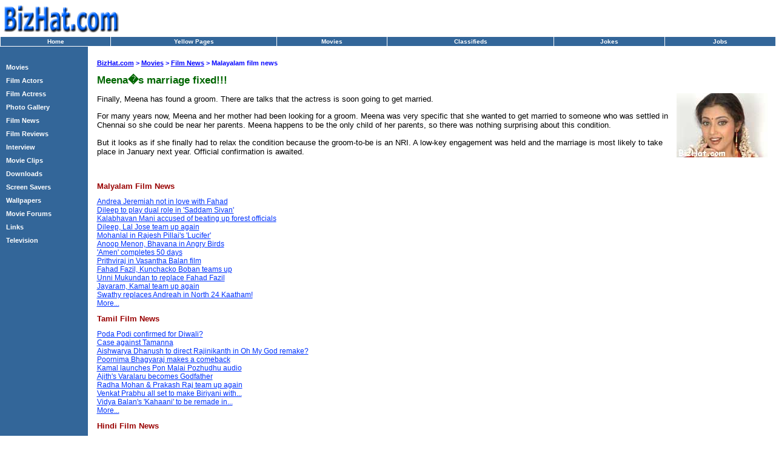

--- FILE ---
content_type: text/html; charset=UTF-8
request_url: https://movies.bizhat.com/news/meena_marriage_fixed.php
body_size: 4900
content:
<!DOCTYPE HTML PUBLIC "-//W3C//DTD HTML 4.0 Transitional//EN">
<HTML>
<HEAD>
<TITLE>BizHat.com - Malayalam film news, Tamil film news, Hindi film news, Actors news, Actresses news, Malayalam directors, Producers, Camera Man, Banners, Distributers, Music Directors, Singers, Lyric Writers, Tamil film Directors, Producers, Cameraman, Banners, Distributers, Music Directors, Lyric Writers, Singers, Malayalam movie news, Tamil movie news, Hindi movie news, Mohanlal news, Mammootty news, Dileep news, Suesh Gopi news, Prithviraj news, Kunchacko news, Indrajith news, Jagathy news, Innocent news, Kavya Madhavan news, Navya Nair news, Meera Jasmine news, Nayanthara news, Rajanikanth news, Kamal Hassan news, Vijay news, Vikram news, Ajith news, Surya news, Prasanth news, Dhanush news, Simbu news, Vijayakanth news, Sathyaraj news, Jyothika news, Simran news, Sada news, Shah Ruk Khan news, Amir Kahan news, Hrithik Roshan news, John Abraham news, Ajay Devgon news, Anil Kapoor news, Salman Khan news, Amithabh Bachchan news, Abhishek Bachchan news, Aishwarya Rai news, Rani Mukherjee news, Amisha Patel news, Kareena Kapoor news, Karishma Kapoor news, Bipasha Basu news, Lara Dutta news, Isha Koppikr news, Esha deol news, Preethi Zinta news : Meena�s marriage fixed!!!</TITLE>
<META NAME="Generator" CONTENT="FlashWebHost.com">
<META NAME="Author" CONTENT="HostOnNet.com">
<META NAME="Keywords" CONTENT="Malayalam film news, Tamil film news, Hindi film news, Actors news, Actresses news, Malayalam directors, Producers, Camera Man, Banners, Distributers, Music Directors, Singers, Lyric Writers, Tamil film Directors, Producers, Cameraman, Banners, Distributers, Music Directors, Lyric Writers, Singers, Malayalam movie news, Tamil movie news, Hindi movie news, Mohanlal news, Mammootty news, Dileep news, Suesh Gopi news, Prithviraj news, Kunchacko news, Indrajith news, Jagathy news, Innocent news, Kavya Madhavan news, Navya Nair news, Meera Jasmine news, Nayanthara news, Rajanikanth news, Kamal Hassan news, Vijay news, Vikram news, Ajith news, Surya news, Prasanth news, Dhanush news, Simbu news, Vijayakanth news, Sathyaraj news, Jyothika news, Simran news, Sada news, Shah Ruk Khan news, Amir Kahan news, Hrithik Roshan news, John Abraham news, Ajay Devgon news, Anil Kapoor news, Salman Khan news, Amithabh Bachchan news, Abhishek Bachchan news, Aishwarya Rai news, Rani Mukherjee news, Amisha Patel news, Kareena Kapoor news, Karishma Kapoor news, Bipasha Basu news, Lara Dutta news, Isha Koppikr news, Esha deol news, Preethi Zinta news : Meena�s marriage fixed!!!">
<META NAME="Description" CONTENT="Malayalam film news, Tamil film news, Hindi film news, Actors news, Actresses news, Malayalam directors, Producers, Camera Man, Banners, Distributers, Music Directors, Singers, Lyric Writers, Tamil film Directors, Producers, Cameraman, Banners, Distributers, Music Directors, Lyric Writers, Singers, Malayalam movie news, Tamil movie news, Hindi movie news, Mohanlal news, Mammootty news, Dileep news, Suesh Gopi news, Prithviraj news, Kunchacko news, Indrajith news, Jagathy news, Innocent news, Kavya Madhavan news, Navya Nair news, Meera Jasmine news, Nayanthara news, Rajanikanth news, Kamal Hassan news, Vijay news, Vikram news, Ajith news, Surya news, Prasanth news, Dhanush news, Simbu news, Vijayakanth news, Sathyaraj news, Jyothika news, Simran news, Sada news, Shah Ruk Khan news, Amir Kahan news, Hrithik Roshan news, John Abraham news, Ajay Devgon news, Anil Kapoor news, Salman Khan news, Amithabh Bachchan news, Abhishek Bachchan news, Aishwarya Rai news, Rani Mukherjee news, Amisha Patel news, Kareena Kapoor news, Karishma Kapoor news, Bipasha Basu news, Lara Dutta news, Isha Koppikr news, Esha deol news, Preethi Zinta news : Meena�s marriage fixed!!!">
<meta http-equiv="Content-Type" content="text/html; charset=iso-8859-1">

<style type=text/css rel=stylesheet>
BODY				 {	font-family: Verdana, Arial, Helvetica, sans-serif; }
A.nav, A.nav:visited {	font-size: 10px; font-weight: bold;	color: #FFFFFF;	text-decoration: none;		}
A.nav:hover			 {		color: #FFCC00;	}
A.navleft			 { font-size: 8.5pt; FONT-WEIGHT: bold; color: #FFFFFF; text-decoration: none;}
A.navleft:hover		 { color: #FFCC00;  text-decoration: underline;   }

A.navbottom, A.navbottom:visited { font-size: 8pt; font-weight: normal; color: #FFFFFF;  }
A.navbottom:hover	 { color: #000000; background-color: #EEEEEE; text-decoration: none; }

H1				     { font-size: 13pt; color: #006600;   }
H2				     { font-size: 10pt; color: #990000;   }

.location			 { color: #0000FF; font-size: 8pt; font-weight: bold; }
.location:hover	     { color: #FFCC00; }

P					 { font-size:10pt;  text-decoration:none; }
.txt				 {	font-size: 12px; color: #000000; }
.txturl			     { font-size: 9pt; color: #0033FF; }
.txturl:hover		 { font-size: 9pt; color: #FF0000; }
A.copy, A.copy:visited	 { font-size: 8pt; color: #000099; text-decoration: none;  }
A.copy:hover			 {  color: #FF6600; }

<br />
<b>Notice</b>:  Undefined variable: html_style in <b>/home/movies.bizhat.com/html/template/header.php</b> on line <b>34</b><br />
</style>


</HEAD>

<BODY bgColor=#ffffff leftMargin=0 rightMargin="0" topMargin=0 bottommargin="0" marginheight="0" marginwidth="0">

<table width="100%" border="0" cellspacing="0" cellpadding="0" bgcolor=#FFFFFF>
<tr height=60 valign=middle>
<td width=200><IMG SRC="http://www.bizhat.com/img/logo.gif" WIDTH="200" HEIGHT="60" BORDER="0" ALT=""></td>
<td align="right" valign="right">

<!-- BEGIN TAG - 468x60 - www.bizhat.com - DO NOT MODIFY -->
<!-- END TAG -->


</td>
<td width=2>&nbsp;</td>
</tr>
</table>


<TABLE cellSpacing=0 cellPadding=0 width="100%" border=1 nowrap bgcolor="#FFCC33" style="border-collapse: collapse" bordercolor="#FFFFFF">
<TR align=center  bgcolor=#336699 height=16>
<TD width=10%><A class=nav HREF="http://www.bizhat.com">Home</A></TD>
<TD width=15%><A class=nav HREF="http://yellowpages.bizhat.com">Yellow Pages</A></TD>
<TD width=10%><A class=nav HREF="https://movies.bizhat.com">Movies</A></TD>
<TD width=15%><A class=nav HREF="http://classifieds.bizhat.com">Classifieds</A></TD>
<TD width=10%><A class=nav HREF="http://jokes.bizhat.com">Jokes</A></TD>
<TD width=10%><A class=nav HREF="http://jobs.bizhat.com">Jobs</A></TD>
</TR>
</TABLE>

<table border=0 width=100% cellspacing=0 cellpadding=0 height=100%>
<tr valign=top>

<!-- LEFT MENU START -->




<td width=145  bgcolor=#336699>
<TABLE cellpadding=2 cellspacing=0 align=center width=100%>
<tr><td>&nbsp;</td></tr>

<tr><td>&nbsp;&nbsp;<a class="navleft" href= "/">Movies</a></td></tr>


<tr><td>&nbsp;&nbsp;<a class="navleft" href= "/actors/">Film Actors</a></td></tr>


<tr><td>&nbsp;&nbsp;<a class="navleft" href= "/actress/">Film Actress</a></td></tr>


<tr><td>&nbsp;&nbsp;<a class="navleft" href= "/photo_gallery.php">Photo Gallery</a></td></tr>


<tr><td>&nbsp;&nbsp;<a class="navleft" href= "/news/">Film News</a></td></tr>


<tr><td>&nbsp;&nbsp;<a class="navleft" href= "/reviews/">Film Reviews</a></td></tr>


<tr><td>&nbsp;&nbsp;<a class="navleft" href= "/interviews/">Interview</a></td></tr>


<tr><td>&nbsp;&nbsp;<a class="navleft" href= "/movie_clips.php">Movie Clips</a></td></tr>


<tr><td>&nbsp;&nbsp;<a class="navleft" href= "/downloads.php">Downloads</a></td></tr>


<tr><td>&nbsp;&nbsp;<a class="navleft" href= "/screensavers/">Screen Savers</a></td></tr>


<tr><td>&nbsp;&nbsp;<a class="navleft" href= "/wallpapers/">Wallpapers</a></td></tr>


<tr><td>&nbsp;&nbsp;<a class="navleft" href= "https://forums.bizhat.com/forumdisplay.php?f=49">Movie Forums</a></td></tr>


<tr><td>&nbsp;&nbsp;<a class="navleft" href= "/links/">Links</a></td></tr>


<tr><td>&nbsp;&nbsp;<a class="navleft" href= "/tv/">Television</a></td></tr>

</table>

<BR>&nbsp;<BR>

<!-- LEFT MENU END -->
</TD>







<TD>


<!-- STRAT OF TABLE USED FOR MARGIN  -->



<TABLE width=98% align=center>
<TR>
<TD valign=top>

<BR>
<FONT class=location><A HREF=http://www.bizhat.com class=location>BizHat.com</A> > <A class=location HREF=../index.php>Movies</A> > <A class=location HREF=./index.php>Film News</A> > Malayalam film news </FONT><BR>
<h1>Meena�s marriage fixed!!!</h1>

<IMG SRC="img/meena.jpg" WIDTH="150" HEIGHT="106" BORDER="0" ALT="Meena" align=right>

<p>Finally, Meena has found a groom. There are talks that the actress is soon going to get married. </p>

<p>For many years now, Meena and her mother had been looking for a groom. Meena was very specific that she wanted to get married to someone who was settled in Chennai so she could be near her parents. Meena happens to be the only child of her parents, so there was nothing surprising about this condition. </p>

<p>But it looks as if she finally had to relax the condition because the groom-to-be is an NRI. A low-key engagement was held and the marriage is most likely to take place in January next year. Official confirmation is awaited. </p>



<BR>

<H2>Malyalam Film News</H2>

<A class=txturl HREF="https://movies.bizhat.com/news/andrea_jeremiah_not_in_love_with_fahad.php">Andrea Jeremiah not in love with Fahad</A><BR>

<A class=txturl HREF="https://movies.bizhat.com/news/dileep_to_play_dual_role_in_saddam_sivan.php">Dileep to play dual role in 'Saddam Sivan'</A><BR>

<A class=txturl HREF="https://movies.bizhat.com/news/kalabhavan_mani_accused_of_beating_up_forest_officials.php">Kalabhavan Mani accused of beating up forest officials</A><BR>

<A class=txturl HREF="https://movies.bizhat.com/news/dileep_lal_jose_team_up_again.php">Dileep, Lal Jose team up again</A><BR>

<A class=txturl HREF="https://movies.bizhat.com/news/mohanlal_in_rajesh_pillai_lucifer.php">Mohanlal in Rajesh Pillai's 'Lucifer'</A><BR>

<A class=txturl HREF="https://movies.bizhat.com/news/anoop_menon_bhavana_in_angry_birds.php">Anoop Menon, Bhavana in Angry Birds</A><BR>

<A class=txturl HREF="https://movies.bizhat.com/news/amen_completes_50_days.php">'Amen' completes 50 days</A><BR>

<A class=txturl HREF="https://movies.bizhat.com/news/prithviraj_in_vasantha_balan_film.php">Prithviraj in Vasantha Balan film</A><BR>

<A class=txturl HREF="https://movies.bizhat.com/news/fahad_fazil_kunchacko_boban_teams_up.php">Fahad Fazil, Kunchacko Boban teams up</A><BR>

<A class=txturl HREF="https://movies.bizhat.com/news/unni_mukundan_to_replace_fahad_fazil.php">Unni Mukundan to replace Fahad Fazil</A><BR>

<A class=txturl HREF="https://movies.bizhat.com/news/jayaram_kamal_team_up_again.php">Jayaram, Kamal team up again</A><BR>

<A class=txturl HREF="https://movies.bizhat.com/news/swathy_replaces_andreah_in_north_24_kaatham.php">Swathy replaces Andreah in North 24 Kaatham!</A><BR>

<A class=txturl HREF="https://movies.bizhat.com/news/">More...</A><BR>

<H2>Tamil Film News</H2>

<A class=txturl HREF="https://movies.bizhat.com/news/poda_podi_confirmed_for_diwali.php">Poda Podi confirmed for Diwali?</A><BR>

<A class=txturl HREF="https://movies.bizhat.com/news/case_against_tamanna.php">Case against Tamanna</A><BR>

<A class=txturl HREF="https://movies.bizhat.com/news/aishwarya_dhanush_to_direct_rajinikanth_in_oh_my_god_remake.php">Aishwarya Dhanush to direct Rajinikanth in Oh My God remake?</A><BR>

<A class=txturl HREF="https://movies.bizhat.com/news/poornima_bhagyaraj_makes_a_comeback.php">Poornima Bhagyaraj makes a comeback</A><BR>

<A class=txturl HREF="https://movies.bizhat.com/news/kamal_launches_pon_malai_pozhudhu_audio.php">Kamal launches Pon Malai Pozhudhu audio</A><BR>

<A class=txturl HREF="https://movies.bizhat.com/news/ajith_varalaru_becomes_godfather.php">Ajith's Varalaru becomes Godfather</A><BR>

<A class=txturl HREF="https://movies.bizhat.com/news/radha_mohan_prakash_raj_team_up_again.php">Radha Mohan & Prakash Raj team up again</A><BR>

<A class=txturl HREF="https://movies.bizhat.com/news/venkat_prabhu_all_set_to_make_biriyani_with_karthi.php">Venkat Prabhu all set to make Biriyani with...</A><BR>

<A class=txturl HREF="https://movies.bizhat.com/news/vidya_balan_kahaani_to_be_remade_in_tamil.php">Vidya Balan's 'Kahaani' to be remade in...</A><BR>

<A class=txturl HREF="https://movies.bizhat.com/news/">More...</A><BR>

<H2>Hindi Film News</H2>

<A class=txturl HREF="https://movies.bizhat.com/news/aamir_trains_with_tiger_for_dhoom_3.php">Aamir trains with Tiger for Dhoom 3</A><BR>

<A class=txturl HREF="https://movies.bizhat.com/news/joker_release_postponed.php">Joker release postponed</A><BR>

<A class=txturl HREF="https://movies.bizhat.com/news/pooja_bhatt_to_dub_for_sunny_leone_in_jism_2.php">Pooja Bhatt to dub for Sunny Leone in...</A><BR>

<A class=txturl HREF="https://movies.bizhat.com/news/sonakshi_prepares_for_once_upon_a_time_sequel.php">Sonakshi prepares for Once Upon A Time...</A><BR>

<A class=txturl HREF="https://movies.bizhat.com/news/deepika_crowned_world_sexiest_woman.php">Deepika crowned world's sexiest woman</A><BR>

<A class=txturl HREF="https://movies.bizhat.com/news/shahrukh_khan_katrina_kaif_come_together_for_yashraj.php">Shahrukh, Katrina Kaif come together...</A><BR>

<A class=txturl HREF="https://movies.bizhat.com/news/anushka_sharma_detained_at_mumbai_international_airport.php">Anushka Sharma detained at Mumbai...</A><BR>

<A class=txturl HREF="https://movies.bizhat.com/news/">More...</A><BR>
<BR>

</TD>
</TR>
</TABLE>

<!-- END OF TABLE USED FOR MARGIN  -->

</TD>
</TR>
</table>

<TABLE align=center border=0 cellpadding=0 cellspacing=0 width=100% bgcolor=#336699>

<TR>
<TD height=3 bgcolor=#336699><IMG SRC="http://www.bizhat.com/img/spacer.gif" WIDTH="1" HEIGHT="1" BORDER="0" ALT=""></TD>
</TR>

<TR>
<TD height=2 bgcolor=#FFFFFF><IMG SRC="http://www.bizhat.com/img/spacer.gif" WIDTH="1" HEIGHT="1" BORDER="0" ALT=""></TD>
</TR>


<TR>
<TD height=3><IMG SRC="http://www.bizhat.com/img/spacer.gif" WIDTH="1" HEIGHT="1" BORDER="0" ALT=""></TD>
</TR>


<TR>
<TD>

<TABLE align=center width=98% cellpadding=0 cellspacing=0 border=0>
<TR>
<TD align=center>
<A class=navbottom href="http://www.bizhat.com">BizHat.com</A>&nbsp;&nbsp;
<A class=navbottom href="javascript:window.external.AddFavorite('http://www.bizhat.com','BizHat.com');">Bookmark</A>&nbsp;&nbsp;
<A class=navbottom href="http://astrology.bizhat.com">Astrology</A>&nbsp;&nbsp;
<A class=navbottom href="http://chat.bizhat.com">Chat Room</A>&nbsp;&nbsp;
<A class=navbottom href="http://classifieds.bizhat.com">Classifieds</A>&nbsp;&nbsp;
<A class=navbottom href="http://computer.bizhat.com">Computer</A>&nbsp;&nbsp;
<A class=navbottom href="http://downloads.bizhat.com">Downloads</A>&nbsp;&nbsp;
<A class=navbottom href="http://directory.bizhat.com">Directory</A>&nbsp;&nbsp;
<A class=navbottom href="http://dating.bizhat.com/">Dating</A>&nbsp;&nbsp;
<A class=navbottom href="http://domains.bizhat.com">Domain Tools</A>&nbsp;&nbsp;
<A class=navbottom href="http://education.bizhat.com/">Education</A>&nbsp;&nbsp;
<A class=navbottom href="http://ecards.bizhat.com/">eCards</A>&nbsp;&nbsp;
<A class=navbottom href="http://finance.bizhat.com">Finance</A>&nbsp;&nbsp;
<A class=navbottom href="http://forums.bizhat.com">Forums</A>&nbsp;&nbsp;
<A class=navbottom href="http://freelance.bizhat.com/">Freelance Work</A>&nbsp;&nbsp;
<A class=navbottom href="http://www.domainstobuy.com">Free Hosting</A>&nbsp;&nbsp;
<A class=navbottom href="http://mail.bizhat.com">Free Mail</A>&nbsp;&nbsp;
<A class=navbottom href="http://gallery.bizhat.com/">Gallery</A>&nbsp;&nbsp;
<A class=navbottom href="http://games.bizhat.com/">Games</A>&nbsp;&nbsp;
<A class=navbottom href="http://guestbook.bizhat.com">Guest Book</A>&nbsp;&nbsp;
<A class=navbottom href="http://ecards.bizhat.com">Greeting Cards</A>&nbsp;&nbsp;
<A class=navbottom href="http://hamradio.bizhat.com">Ham Radio</A>&nbsp;&nbsp;
<A class=navbottom href="http://health.bizhat.com">Health</A>&nbsp;&nbsp;
<A class=navbottom href="http://homebiz.bizhat.com">Home Business</A>&nbsp;&nbsp;
<A class=navbottom href="http://hosting.bizhat.com">Hosting Tutorials</A>&nbsp;&nbsp;
<A class=navbottom href="http://findhost.bizhat.com">Hosting Directory</A>&nbsp;&nbsp;
<A class=navbottom href="http://india.bizhat.com">India</A>&nbsp;&nbsp;
<A class=navbottom href="http://jobs.bizhat.com">Jobs</A>&nbsp;&nbsp;
<A class=navbottom href="http://jokes.bizhat.com">Jokes</A>&nbsp;&nbsp;
<A class=navbottom href="http://kerala.bizhat.com">Kerala</A>&nbsp;&nbsp;
<A class=navbottom href="http://www.freemarriage.com">Matrimonial</A>&nbsp;&nbsp;
<A class=navbottom href="http://music.bizhat.com">Music</A>&nbsp;&nbsp;
<A class=navbottom href="https://movies.bizhat.com">Movies</A>&nbsp;&nbsp;
<A class=navbottom href="http://news.bizhat.com">News</A>&nbsp;&nbsp;
<A class=navbottom href="http://newsletter.bizhat.com">News Letter</A>&nbsp;&nbsp;
<A class=navbottom href="http://recipes.bizhat.com">Recipes</A>&nbsp;&nbsp;
<A class=navbottom href="http://realestate.bizhat.com">Real Estate</A>&nbsp;&nbsp;
<A class=navbottom href="http://search.bizhat.com">Search</A>&nbsp;&nbsp;
<A class=navbottom href="http://sms.bizhat.com">SMS</A>&nbsp;&nbsp;
<A class=navbottom href="http://tourism.bizhat.com">Tourist Guide</A>&nbsp;&nbsp;
<A class=navbottom href="http://top100.bizhat.com">Top 100 Sites</A>&nbsp;&nbsp;
<A class=navbottom href="http://www.bizhat.com/vote.php">Vote Us</A>&nbsp;&nbsp;
<A class=navbottom href="http://yellowpages.bizhat.com">Yellow Pages</A>&nbsp;&nbsp;
<A class=navbottom href="http://arthunkal.bizhat.com">Arthunkal Church</A>&nbsp;&nbsp;
<A class=navbottom href="http://www.bizhat.com/site_map.php">Site Map</A>&nbsp;&nbsp;

</TD>
</TR>
</TABLE>


</TD>
</TR>



<TR>
<TD height=5><IMG SRC="http://www.bizhat.com/img/spacer.gif" WIDTH="1" HEIGHT="1" BORDER="0" ALT=""></TD>
</TR>


<TR>
<TD height=1 bgcolor=#999999><IMG SRC="http://www.bizhat.com/img/spacer.gif" WIDTH="1" HEIGHT="1" BORDER="0" ALT=""></TD>
</TR>


</TABLE>


<BR>

<center>



<!-- <FORM action="http://search.bizhat.com/" method="get">
<INPUT type="hidden" name="extra_qry" value="">
<INPUT type="hidden" name="per_page" value="10">
<INPUT type="hidden" name="category" value="web">
<INPUT TYPE=text name=qry_str maxlength=255 value="">
<INPUT type=submit name=submit VALUE="Search">
</FORM> -->






<font class=navbottom>�
<A HREF="http://www.bizhat.com/terms_service.php" class=copy> Terms of Service</A>&nbsp;�
<A HREF="http://www.bizhat.com/advertise.php" class=copy> Advertise with us</A>&nbsp;�
<A HREF="http://www.bizhat.com/privacy_policy.php" class=copy>Privacy Policy</A>&nbsp;�
<A HREF="http://www.bizhat.com/contact.php" class=copy>Contact us</A>&nbsp;
</font>
<BR>
<A HREF="http://www.bizhat.com/" class=copy>Copyright  &copy; 2003-2005 BizHat.com</A><FONT class="copy">,</FONT>
<A HREF="http://www.flashwebhost.com/" class=copy>Hosted by FlashWebHost.com</A>


<center>

<script defer src="https://static.cloudflareinsights.com/beacon.min.js/vcd15cbe7772f49c399c6a5babf22c1241717689176015" integrity="sha512-ZpsOmlRQV6y907TI0dKBHq9Md29nnaEIPlkf84rnaERnq6zvWvPUqr2ft8M1aS28oN72PdrCzSjY4U6VaAw1EQ==" data-cf-beacon='{"version":"2024.11.0","token":"53ca8a1615c141d082e2734953ec1702","r":1,"server_timing":{"name":{"cfCacheStatus":true,"cfEdge":true,"cfExtPri":true,"cfL4":true,"cfOrigin":true,"cfSpeedBrain":true},"location_startswith":null}}' crossorigin="anonymous"></script>
</BODY>
</HTML>
